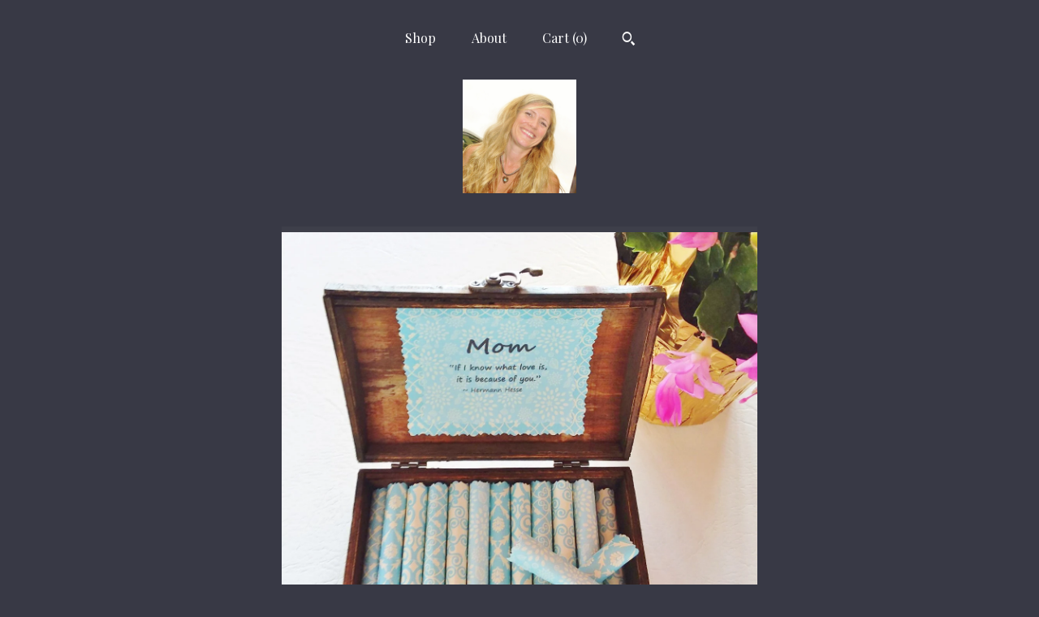

--- FILE ---
content_type: text/html; charset=UTF-8
request_url: https://www.flirtycreations.com/listing/183461235/mom-gift-mothers-day-gift-mom-birthday
body_size: 24454
content:
<!DOCTYPE html>
<html prefix="og: http://ogp.me/ns#" lang="en">
    <head>
        <meta name="viewport" content="width=device-width, initial-scale=1, user-scalable=yes"/><meta property="content-type" content="text/html; charset=UTF-8" />
    <meta property="X-UA-Compatible" content="IE=edge" /><link rel="icon" href="https://i.etsystatic.com/8512881/r/isla/eec315/39019871/isla_75x75.39019871_rn36wz4f.jpg" type="image/x-icon" /><meta name="description" content="The Mom Scroll Box - 36 sweet quotes about moms are rolled into scrolls and placed in a beautiful keepsake jewelry box!Start her days with a sweet reminder of how wonderful your mom is!Examples of 36 Mom Quotes Include:“Home is where my mom is.”~ Brittany Murphy“I love my mother as the trees " />

<meta property="og:url" content="https://www.flirtycreations.com//listing/183461235/mom-gift-mothers-day-gift-mom-birthday" />
<meta property="og:type" content="product" />
<meta property="og:title" content="Mom Scroll Box: Quotes in a Wood Keepsake Chest, Personalized Lid" />
<meta property="og:description" content="The Mom Scroll Box - 36 sweet quotes about moms are rolled into scrolls and placed in a beautiful keepsake jewelry box!Start her days with a sweet reminder of how wonderful your mom is!Examples of 36 Mom Quotes Include:“Home is where my mom is.”~ Brittany Murphy“I love my mother as the trees " />
<meta property="og:image" content="https://i.etsystatic.com/8512881/r/il/dcf31e/2688689779/il_fullxfull.2688689779_dgxe.jpg" />
<meta property="og:site_name" content="Flirty Creations" />

<meta name="twitter:card" content="summary_large_image" />
<meta name="twitter:title" content="Mom Scroll Box: Quotes in a Wood Keepsake Chest, Personalized Lid" />
<meta name="twitter:description" content="The Mom Scroll Box - 36 sweet quotes about moms are rolled into scrolls and placed in a beautiful keepsake jewelry box!Start her days with a sweet reminder of how wonderful your mom is!Examples of 36 Mom Quotes Include:“Home is where my mom is.”~ Brittany Murphy“I love my mother as the trees " />
<meta name="twitter:image" content="https://i.etsystatic.com/8512881/r/il/dcf31e/2688689779/il_fullxfull.2688689779_dgxe.jpg" /><link rel="canonical" href="https://www.flirtycreations.com/listing/183461235/mom-gift-mothers-day-gift-mom-birthday" /><script nonce="ad+htRv4L0Ywf88+BSizEu6o">
    !function(e){var r=e.__etsy_logging={};r.errorQueue=[],e.onerror=function(e,o,t,n,s){r.errorQueue.push([e,o,t,n,s])},r.firedEvents=[];r.perf={e:[],t:!1,MARK_MEASURE_PREFIX:"_etsy_mark_measure_",prefixMarkMeasure:function(e){return"_etsy_mark_measure_"+e}},e.PerformanceObserver&&(r.perf.o=new PerformanceObserver((function(e){r.perf.e=r.perf.e.concat(e.getEntries())})),r.perf.o.observe({entryTypes:["element","navigation","longtask","paint","mark","measure","resource","layout-shift"]}));var o=[];r.eventpipe={q:o,logEvent:function(e){o.push(e)},logEventImmediately:function(e){o.push(e)}};var t=!(Object.assign&&Object.values&&Object.fromEntries&&e.Promise&&Promise.prototype.finally&&e.NodeList&&NodeList.prototype.forEach),n=!!e.CefSharp||!!e.__pw_resume,s=!e.PerformanceObserver||!PerformanceObserver.supportedEntryTypes||0===PerformanceObserver.supportedEntryTypes.length,a=!e.navigator||!e.navigator.sendBeacon,p=t||n,u=[];t&&u.push("fp"),s&&u.push("fo"),a&&u.push("fb"),n&&u.push("fg"),r.bots={isBot:p,botCheck:u}}(window);
</script>
        <title>Mom Scroll Box: Quotes in a Wood Keepsake Chest, Personalized Lid</title>
    <link rel="stylesheet" href="https://www.etsy.com/ac/sasquatch/css/custom-shops/themes/mosaic/main.2ee84c9600b38b.css" type="text/css" />
        <style id="font-style-override">
    @import url(https://fonts.googleapis.com/css?family=Lobster+Two:400,700|Playfair+Display:400,700);

    body, .btn, button {
        font-family: 'Playfair Display';
    }

    h1, .h1, h2, .h2, h3, .h3, h4,
    .h4, h5, .h5, h6, .h6 {
        font-family: 'Lobster Two';
        font-weight: 700;
    }

    strong, .strong {
        font-weight: 700;
    }

    .primary-font {
        font-family: 'Lobster Two';
    }

    .secondary-font {
        font-family: 'Playfair Display';
    }

</style>
        <style id="theme-style-overrides"> .compact-header .nav-toggle .patty, .compact-header .nav-toggle:before, .compact-header .nav-toggle:after {  background: #ffffff; } .compact-header .nav-wrapper, .compact-header nav {  background: #383945; } body, .header .site-search .search {  background: #383945; } .header .site-search .search::after {  border-bottom-color: #383945; } body, a, .cart-trigger, .search-trigger, .reviews .anchor-destination {  color: #ffffff; } footer .heading:before {  background: #ffffff; } .listing-tabs .tab-selected {  border-bottom: 1px solid #383945; } strong, .shop-sections-nav-selected, .tab-triggers .tab-selected, .nav-item-selected, .nav-selected a, .eu-dispute-content a, .reviews.anchor a {  color: #7972EC; } .btn {  background: #7972EC;  border-color: #7972EC;  color: #000000; } .btn:hover {  background: #7972EC; } .listing-purchase-box .listing-title:after {  background: #ffffff; } .dot-indicators .slick-active button {  background: #7972EC;  border-color: #7972EC; } .dot-indicators button {  background: #ffffff; } .page-link.selected {  color: #7972EC;  font-weight: bold; } .listing-description a, .tab-content a, .shipping-locale a, .cart .cart-shipping-total a:hover {  color: #7972EC; } .post-divider {  background: #7972EC; } .post-date > * {  background: #383945; } .post-tags .post-tag {  background: #7972EC;  color: #000000; } .pattern-blog.post-page .related-links a, .btn-link {  background: #383945;  color: #ffffff; } .tab-content .eu-dispute-trigger-link {  color: #7972EC; } .announcement {  background: #7972EC;  color: #000000; } .module-event-item {  border-color: #7972EC; }</style>
        
    </head>
    <body class="cart-dropdown has-dark-background" data-nnc="3:1769134545:oE5dyhGzIYVp_UlNixtRsqBzPHlZ:6bb11dc8aa008cd165a748d209d582ef1d697c86509deae4a5304a4bb381e738" itemscope itemtype="http://schema.org/LocalBusiness">
        
        <div class="content-wrapper">

    <header>
    <div class="full-header header centered-brand-nav-on-top">
        <div class="primary-nav">
            <ul class="nav">
                
<li>
    <a href="/shop" >
        Shop
    </a>
</li>
                
                
<li>
    <a href="/about" >
        About
    </a>
</li>
                
                

                
                <li class="nav-cart">                
                    <a href="#" data-module="cart-trigger" class="cart-trigger">
                        Cart (<span data-ui="cart-count">0</span>)
                    </a>
                </li>
                
                    <li>
                            <div data-module="search-trigger" class="site-search">
        <button class="ss-etsy ss-search search-trigger" data-ui="search-trigger" aria-label="Search"></button>
        <form data-ui="search-bar" class="search" action="/search">
            <input name="q" type="text" placeholder="Search..." aria-label="Search">
            <input class="btn" type="submit" value="Go">
        </form>
    </div>
                    </li>
            </ul>
        </div>

        <div class="branding primary-font">


                <a href="/">
                        <div class="region region-global" data-region="global">
    <div class="module pages-module module-shop-icon module-164620451034 " data-module="shop-icon">
        <div class="module-inner" data-ui="module-inner">
            <img class="shop-icon" alt="" src="//i.etsystatic.com/8512881/r/isla/eec315/39019871/isla_75x75.39019871_rn36wz4f.jpg" srcset="//i.etsystatic.com/8512881/r/isla/eec315/39019871/isla_fullxfull.39019871_rn36wz4f.jpg 2932w,//i.etsystatic.com/8512881/r/isla/eec315/39019871/isla_500x500.39019871_rn36wz4f.jpg 500w,//i.etsystatic.com/8512881/r/isla/eec315/39019871/isla_360x360.39019871_rn36wz4f.jpg 360w,//i.etsystatic.com/8512881/r/isla/eec315/39019871/isla_280x280.39019871_rn36wz4f.jpg 280w,//i.etsystatic.com/8512881/r/isla/eec315/39019871/isla_180x180.39019871_rn36wz4f.jpg 180w,//i.etsystatic.com/8512881/r/isla/eec315/39019871/isla_140x140.39019871_rn36wz4f.jpg 140w,//i.etsystatic.com/8512881/r/isla/eec315/39019871/isla_75x75.39019871_rn36wz4f.jpg 75w" />
        </div>
    </div>
</div>
                </a>
        </div>
    </div>

    <div data-module="hamburger-nav" class="compact-header 
    
    title-and-icon
            
            has-icon
        
    ">
    <div class="nav-wrapper">
        <div class="col-group">
            <div class="col-xs-12">
                <button aria-label="toggle navigation" class="nav-toggle" data-ui="toggle">
                    <div class="patty"></div>
                </button>

                <div class="cart-trigger-wrapper">
                    <button data-module="cart-trigger" class="ss-etsy ss-cart cart-trigger" aria-label="Cart">
                        <span class="cart-count" data-ui="cart-count">0</span>
                    </button>
                </div>

                <div class="branding primary-font">
                    
                     <h2 class="h2 logo"> 
                        

    <a href="/" title="Home">
            <div class="logo-image-container">
                    <div class="region region-global" data-region="global">
    <div class="module pages-module module-shop-icon module-164620451034 " data-module="shop-icon">
        <div class="module-inner" data-ui="module-inner">
            <img class="shop-icon" alt="" src="//i.etsystatic.com/8512881/r/isla/eec315/39019871/isla_75x75.39019871_rn36wz4f.jpg" srcset="//i.etsystatic.com/8512881/r/isla/eec315/39019871/isla_fullxfull.39019871_rn36wz4f.jpg 2932w,//i.etsystatic.com/8512881/r/isla/eec315/39019871/isla_500x500.39019871_rn36wz4f.jpg 500w,//i.etsystatic.com/8512881/r/isla/eec315/39019871/isla_360x360.39019871_rn36wz4f.jpg 360w,//i.etsystatic.com/8512881/r/isla/eec315/39019871/isla_280x280.39019871_rn36wz4f.jpg 280w,//i.etsystatic.com/8512881/r/isla/eec315/39019871/isla_180x180.39019871_rn36wz4f.jpg 180w,//i.etsystatic.com/8512881/r/isla/eec315/39019871/isla_140x140.39019871_rn36wz4f.jpg 140w,//i.etsystatic.com/8512881/r/isla/eec315/39019871/isla_75x75.39019871_rn36wz4f.jpg 75w" />
        </div>
    </div>
</div>
            </div>
    </a>
                     </h2> 
                    
                </div>
            </div>
        </div>
        <nav>
            <ul>
                    <li>
                        <form data-ui="search-bar" class="search" action="/search">
                            <div class="input-prepend-item">
                                <span class="ss-icon ss-search"></span>
                            </div>
                            <input name="q" type="search" aria-label="Search" placeholder="Search...">
                        </form>
                    </li>

                
<li>
    <a href="/shop" >
        Shop
    </a>
</li>
                
                
<li>
    <a href="/about" >
        About
    </a>
</li>
                
                

                
                    
<li>
    <a href="/contact-us" >
        Contact Us
    </a>
</li>            </ul>
        </nav>
    </div>

    <div class="blocker" data-ui="toggle"></div>
</div>
</header>
    <div class="col-group">
        <div class="col-xs-12 col-md-6 col-centered">
                <div data-ui="gallery" data-module="listing-carousel" class="listing-carousel dot-indicators">
        <div data-ui="slides" class="listing-carousel-slides">
                <div data-ui="slide" class="listing-image">
                    <img data-ui="image" class="zoom-image  clickable " src="https://i.etsystatic.com/8512881/r/il/dcf31e/2688689779/il_fullxfull.2688689779_dgxe.jpg" width="1224" height="1224" />
                </div>
                <div data-ui="slide" class="listing-image">
                    <img data-ui="image" class="zoom-image  clickable " src="https://i.etsystatic.com/8512881/r/il/92365a/2641026232/il_fullxfull.2641026232_a3ne.jpg" width="3000" height="2962" />
                </div>
                <div data-ui="slide" class="listing-image">
                    <img data-ui="image" class="zoom-image  clickable " src="https://i.etsystatic.com/8512881/r/il/236245/1737480320/il_fullxfull.1737480320_hvt4.jpg" width="3000" height="2250" />
                </div>
                <div data-ui="slide" class="listing-image">
                    <img data-ui="image" class="zoom-image  clickable " src="https://i.etsystatic.com/8512881/r/il/f08b91/2246450055/il_fullxfull.2246450055_pdca.jpg" width="3000" height="2230" />
                </div>
                <div data-ui="slide" class="listing-image">
                    <img data-ui="image" class="zoom-image  clickable " src="https://i.etsystatic.com/8512881/r/il/29f061/2641028498/il_fullxfull.2641028498_ecun.jpg" width="2250" height="3000" />
                </div>
                <div data-ui="slide" class="listing-image">
                    <img data-ui="image" class="zoom-image  clickable " src="https://i.etsystatic.com/8512881/r/il/411cb0/1784938093/il_fullxfull.1784938093_iuua.jpg" width="2250" height="3000" />
                </div>
                <div data-ui="slide" class="listing-image">
                    <img data-ui="image" class="zoom-image  clickable " src="https://i.etsystatic.com/8512881/r/il/71250e/2688688665/il_fullxfull.2688688665_qszq.jpg" width="2541" height="3000" />
                </div>
                <div data-ui="slide" class="listing-image">
                    <img data-ui="image" class="zoom-image  clickable " src="https://i.etsystatic.com/8512881/r/il/590ce4/2246449653/il_fullxfull.2246449653_pynt.jpg" width="2459" height="3000" />
                </div>
                <div data-ui="slide" class="listing-image">
                    <img data-ui="image" class="zoom-image  clickable " src="https://i.etsystatic.com/8512881/r/il/060445/2246449859/il_fullxfull.2246449859_mbgc.jpg" width="2708" height="3000" />
                </div>
                <div data-ui="slide" class="listing-image">
                    <img data-ui="image" class="zoom-image  clickable " src="https://i.etsystatic.com/8512881/r/il/1e48d7/2688686007/il_fullxfull.2688686007_efun.jpg" width="2250" height="3000" />
                </div>
                <div data-ui="slide" class="listing-image">
                    <img data-ui="image" class="zoom-image  clickable " src="https://i.etsystatic.com/8512881/r/il/53d351/7513617281/il_fullxfull.7513617281_2ab7.jpg" width="3000" height="2250" />
                </div>
        </div>

        <div class="carousel-controls">
            <a href="#" aria-label="show previous listing image" data-ui="prev-arrow" class="ss-icon ss-navigateleft prev-arrow"></a>
            <span data-ui="carousel-dots" class="dots"></span>
            <a href="#" aria-label="show next listing image" data-ui="next-arrow" class="ss-icon ss-navigateright next-arrow"></a>
        </div>
    </div>
        </div>
        <div class="col-xs-12 col-md-8 col-centered">
            <div class="listing-purchase-box mb-xs-6" data-module="listing-purchase-box">
    <h1 class="listing-title">
    Mom Scroll Box: Quotes in a Wood Keepsake Chest, Personalized Lid
</h1><p class="listing-price">
    <span>
                <span data-ui="base-price">$40.00</span>

    </span>
</p>

    <img height="1" width="1" id="fb-view-content" data-title="Mom Scroll Box: Quotes in a Wood Keepsake Chest, Personalized Lid" style="display:none" src="https://www.facebook.com/tr?id=&amp;ev=ViewContent&amp;cd[currency]=USD&amp;cd[value]=40.00&amp;cd[content_name]=Mom Scroll Box: Quotes in a Wood Keepsake Chest, Personalized Lid"/>
                <div class="shipping-locale" data-module="shipping-trigger">
        <div class="shipping-locale-details " data-ui="shipping-locale-details">
            <span>Shipping to </span>
            <a href="#" data-ui="shipping-country">United States</a>:
            <span data-ui="free-shipping" >Free</span>
            <span data-ui="shipping-cost"class="hidden">$0.00</span>
        </div>

    </div>
        <form data-ui="form">
    <div data-ui="variation-selects">
        <div class="custom-select" data-variation-select data-ui="custom-select" data-selected-prefix="Inside Lid Message: " data-error-text="Please select an option">
    <div class="custom-select-label"><br></div>
    <div class="caret"></div>

    <select name="listing_variation_id">
        <option value="" selected>
            Inside Lid Message
        </option>
        <option value="1616338638">
            Know what love is...
        </option>
        <option value="1631695323">
            Of all the moms...
        </option>
        <option value="1631695325">
            I carry your heart..
        </option>
        <option value="1631695327">
            Of all the gifts...
        </option>
        <option value="758279637">
            Custom Message
        </option>
    </select>
</div>
<div class="custom-select" data-variation-select data-ui="custom-select" data-selected-prefix="Scroll Paper Color: " data-error-text="Please select an option">
    <div class="custom-select-label"><br></div>
    <div class="caret"></div>

    <select name="listing_variation_id">
        <option value="" selected>
            Scroll Paper Color
        </option>
        <option value="1616338640">
            Blue Scrolls
        </option>
        <option value="1631695317">
            Yellow Scrolls
        </option>
        <option value="1631695319">
            Neutral Rose Scrolls
        </option>
        <option value="1631695321">
            Purple &amp; Pink
        </option>
    </select>
</div>
<div class="custom-select disabled" data-variation-select data-ui="custom-select" data-selected-prefix="Quantity: " data-error-text="Please select a quantity">
    <div class="custom-select-label"><br></div>
    <div class="caret"></div>

    <select name="quantity" disabled>
        <option value="">
            Quantity
        </option>
        <option value="1">
            1
        </option>
        <option value="2">
            2
        </option>
        <option value="3">
            3
        </option>
        <option value="4">
            4
        </option>
        <option value="5">
            5
        </option>
        <option value="6">
            6
        </option>
        <option value="7">
            7
        </option>
        <option value="8">
            8
        </option>
    </select>
</div>


<input name="offeringId" type="hidden" value="" />
    </div>


    <div class="error-message hidden" data-ui="error-message" data-cart-error-msg="There was a cart error." data-multiple-errors-msg="Please select from the available options" data-generic-error="There was an error changing your options. Please try again in a few minutes." data-zero-inventory-error-msg="Sorry, this item has sold."></div>



    <div class="actions">
        <button type="submit" class="btn btn-primary"
                              data-ui="submit-button">
            <span data-ui="loading-indicator" class="spinner spinner-submit">
                <span>Loading</span>
            </span>

            <span>
                Add to cart
            </span>
        </button>
    </div>

    <input name="listingId" type="hidden" value="183461235" />
</form>

        <div class="reviews anchor">
        <a href="#reviews-module" data-ui="reviews-anchor" class="anchor-flex">
            <div class="stars" itemprop="aggregateRating" itemscope itemtype="http://schema.org/AggregateRating">
    <span itemprop="ratingValue">
        <div data-rating="1" class="rating lit">
            <span class="ss-star"></span>
        </div>
        <div data-rating="2" class="rating lit">
            <span class="ss-star"></span>
        </div>
        <div data-rating="3" class="rating lit">
            <span class="ss-star"></span>
        </div>
        <div data-rating="4" class="rating lit">

            <span class="ss-star"></span>
        </div>
        <div data-rating="5" class="rating lit">
            <span class="ss-star"></span>
        </div>
    </span>
</div>
            <h3 class="heading">(16)</h3>
        </a>
    </div>
</div>
                <div data-module="share" class="listing-share">
        <ul>
                <li>
                    <a href="#" aria-label="social media share for  facebook" data-url="//www.facebook.com/sharer.php?&u=https%3A%2F%2Fwww.flirtycreations.com%2F%2Flisting%2F183461235%2Fmom-gift-mothers-day-gift-mom-birthday&t=Mom+Scroll+Box%3A+Quotes+in+a+Wood+Keepsake+Chest%2C+Personalized+Lid" data-ui="share-link" data-popup-height="400" data-popup-width="600">
                        <span class="ss-icon ss-facebook" ></span>
                    </a>
                </li>
                <li>
                    <a href="#" aria-label="social media share for  twitter" data-url="//twitter.com/intent/tweet?status=Mom+Scroll+Box%3A+Quotes+in+a+Wood+Keepsake+Chest%2C+Personalized+Lid+https%3A%2F%2Fwww.flirtycreations.com%2F%2Flisting%2F183461235%2Fmom-gift-mothers-day-gift-mom-birthday" data-ui="share-link" data-popup-height="400" data-popup-width="600">
                        <span class="ss-icon ss-twitter" ></span>
                    </a>
                </li>
                <li>
                    <a href="#" aria-label="social media share for  pinterest" data-url="//www.pinterest.com/pin/create/button/?url=https%3A%2F%2Fwww.flirtycreations.com%2F%2Flisting%2F183461235%2Fmom-gift-mothers-day-gift-mom-birthday&media=https%3A%2F%2Fi.etsystatic.com%2F8512881%2Fr%2Fil%2Fdcf31e%2F2688689779%2Fil_fullxfull.2688689779_dgxe.jpg&description=Mom+Scroll+Box%3A+Quotes+in+a+Wood+Keepsake+Chest%2C+Personalized+Lid" data-ui="share-link" data-popup-height="600" data-popup-width="800">
                        <span class="ss-icon ss-pinterest" ></span>
                    </a>
                </li>
                <li>
                    <a href="#" data-module="convo-trigger" data-convo-trigger-location="purchase-box" class="" >
    Ask a question
</a>
                </li>
        </ul>
    </div>
                <div data-module="tabs" class="listing-tabs">
        <div class="col-wrapper">
            <div class="col-sm-12 col-md-4">
                <ul class="tab-triggers">
                    <li>
                        <a href="#" data-ui="tab-trigger" class="tab-selected">
                            Details
                            <span class="ss-icon ss-navigateright"></span>
                        </a>
                    </li>
                    <li>
                        <a href="#" data-ui="tab-trigger">
                            Shipping &amp; Policies
                            <span class="ss-icon ss-navigateright"></span>
                        </a>
                    </li>
                </ul>
            </div>
            <div class="col-sm-12 col-md-8">
                <div class="tab-contents">
                    <div data-ui="tab-content" class="tab-content">
                            <div data-module="listing-description">
        <p>
            The Mom Scroll Box - 36 sweet quotes about moms are rolled into scrolls and placed in a beautiful keepsake jewelry box!<br><br>Start her days with a sweet reminder of how wonderful your mom is!<br><br>Examples of 36 Mom Quotes Include:<br><br>“Home is where my mom is.”<br>~ Brittany Murphy<br><br>“I love my mother as the trees love water and sunshine – she helps me grow, prosper, and reach great heights.”<br>~ Terri Guillemets<br><br>“I got to grow up with a mother who taught me to believe in me.”<br>~ Antonio Villaraigosa<br><br>This is a gift that lasts forever! After your mom has enjoyed reading the scrolls, she can use the beautiful keepsake box to hold jewelry.<br><br>This large floral box measures 7.5x5x3&quot;. First class shipping is FREE!<br><br>Choose from one of the following quotes for the inside of the chest lid, or a custom message! Please specify &quot;Mom&quot; or &quot;Mother&quot; as the heading above the quote.<br><br>What Love Is (inside lid option)<br>&quot;If I know what love is, it is because of you.&quot;<br><br>Of All the Moms (inside lid option)<br>&quot;Of all the moms in the world, I&#39;m so glad you&#39;re mine.&quot;<br><br>Carry Your Heart (inside lid option)<br>“I carry your heart with me (I carry it in my heart) I am never without it.”<br>~ E.E. Cummings<br><br>All the Gifts (inside lid option)<br>“Of all the gifts that life has to offer, a loving mother is the greatest of them all.”<br><br>For custom messages, please leave details in the &quot;Note from Buyer&quot; section at checkout.<br><br>Personalize some or all of the quote scrolls in this box with this custom upgrade! Please leave custom scroll messages in the notes to seller section at checkout.<br><a href="https://www.etsy.com/listing/176890270/custom-order-upgrade" target="_blank">https://www.etsy.com/listing/176890270/custom-order-upgrade</a><br><br>*Customer Reviews*<br><br>&quot;This was a gift for our mother for her birthday. It shipped super fast and was a huge hit - she got very emotional & shares photos of her daily scroll. Highly recommend the item & the seller!&quot;<br><br>“This was such a special gift for my mother on her birthday this year—the box is a gorgeous keepsake, and each scroll makes it even more meaningful.”<br><br>&quot;Thanks for the super fast shipping and wrapping. This was a wonderful gift and made my mother cry. She loves the idea of being able to find encouragement and a reminder that she is appreciated and loved, even on a bad day or when we are not around. It was very beautifully done. Thank you! Strongly recommend this for any occasion!&quot;<br><br>“Meribah was very accommodating with all my requests. My mother loved it! This was one of the easiest online purchases and deliveries I have ever made thanks to Meribah! Thank you again!”<br><br>“What an awesome gift, my step-mom was in tears. Thanks for being so accommodating Meribah!!”
        </p>
    </div>
                    </div>

                    <div data-ui="tab-content" class="tab-content tab-content-hidden">
                            <div class="structured-policy-page">
    <div class="structured-policies">
                <div class="structured-policy-section">
            <h3>Shipping from United States</h3>

<h4>Processing time</h4>
    <p>2-3 business days</p>

    <h4>Estimated shipping times</h4>

    <ul class="estimate-list">
                <li>
                    Canada : 5 - 21 business days
                </li>
                <li>
                    North America : 2 - 5 business days
                </li>
                <li>
                    Europe : 1 - 3 weeks
                </li>
                <li>
                    Australia, New Zealand and Oceania : 2 - 4 weeks
                </li>
                <li>
                    Asia Pacific : 1 - 3 weeks
                </li>
                <li>
                    Latin America and the Caribbean : 1 - 3 weeks
                </li>
                <li>
                    North Africa and the Middle East : 1 - 4 weeks
                </li>
                <li>
                    Sub-Saharan Africa : 2 - 4 weeks
                </li>
    </ul>
    <p>I'll do my best to meet these shipping estimates, but can't guarantee them. Actual delivery time will depend on the shipping method you choose.</p>

    <h4>Customs and import taxes</h4>
    <p>Buyers are responsible for any customs and import taxes that may apply. I'm not responsible for delays due to customs.</p>
</div>
        <div class="structured-policy-section">
    <h3>Payment Options</h3>
    <div class="b pb-xs-2 secure-options no-subheader">
        <span class="ss-etsy secure-lock ss-lock pr-xs-1"></span>Secure options
    </div>
    <ul class="payment-types">
        <li class="dc-icon-list">
            <span class="dc-payment-icon pi-visa"></span>
        </li>
        <li class="dc-icon-list">
            <span class="dc-payment-icon pi-mastercard"></span>
        </li>
        <li class="dc-icon-list">
            <span class="dc-payment-icon pi-amex"></span>
        </li>
        <li class="dc-icon-list">
            <span class="dc-payment-icon pi-discover"></span>
        </li>
        <li class="dc-icon-list">
            <span class="dc-payment-icon pi-paypal"></span>
        </li>
        <li class="dc-icon-list">
            <span class="dc-payment-icon pi-apple-pay"></span>
        </li>
        <li class="dc-icon-list">
            <span class="dc-payment-icon pi-sofort"></span>
        </li>
        <li class="dc-icon-list">
            <span class="dc-payment-icon pi-ideal"></span>
        </li>
        <li class="dc-icon-list text-gray-lighter text-smaller">
            <span class="dc-payment-icon pi-giftcard mr-xs-1"></span> <span class="text-smaller">Accepts Etsy gift cards </span>
        </li>
</ul>
</div>        <div class="structured-policy-section">
    <h3>Returns & Exchanges</h3>


        <h4>I gladly accept returns, exchanges, and cancellations</h4>
        <p>Just contact me within: 3 days of delivery</p>

        <p>Ship items back to me within: 7 days of delivery</p>

        <p class=">Request a cancellation within: 12 hours of purchase</p>

    <h4></h4>
    <p>But please contact me if you have any problems with your order.</p>

            <h4>The following items can't be returned or exchanged</h4>
            <p>Because of the nature of these items, unless they arrive damaged or defective, I can't accept returns for:</p>
            <ul class="bullet-points">
                        <li>Custom or personalized orders</li>
                        <li>Digital downloads</li>
                        <li>Intimate items (for health/hygiene reasons)</li>
                        <li>Items on sale</li>
            </ul>

            <h4>Conditions of return</h4>
            <p>Buyers are responsible for return shipping costs. If the item is not returned in its original condition, the buyer is responsible for any loss in value.</p>

        <h4>Questions about your order?</h4>
        <p>Please contact me if you have any problems with your order.</p>
</div>
        <div class="structured-policy-section">
    <h3>Privacy policy</h3>
    <p class="no-subheader">This Privacy Policy describes how and when I collect, use, and share information when you purchase an item from me, contact me, or otherwise use my services through Etsy.com or its related sites and services.<br />
<br />
This Privacy Policy does not apply to the practices of third parties that I do not own or control, including Etsy or any third party services you access through Etsy. You can reference the Etsy Privacy Policy to learn more about its privacy practices. <br />
<br />
1) Information I Collect:<br />
<br />
To fulfill your order, you must provide me with certain information (which you authorized Etsy to provide to me), such as your name, email address, postal address, payment information, and the details of the product that you’re ordering. You may also choose to provide me with additional personal information (for a custom scroll box, for example), if you contact me directly. <br />
<br />
2) Why I Need Your Information and How I Use It:<br />
<br />
I rely on a number of legal bases to collect, use, and share your information, including:<br />
<br />
a) as needed to provide my services, such as when I use your information to fulfil your order, to settle disputes, or to provide customer support;<br />
b) when you have provided your affirmative consent, which you may revoke at any time, such as by signing up for my mailing list;<br />
c) if necessary to comply with a legal obligation or court order or in connection with a legal claim, such as retaining information about your purchases if required by tax law; and<br />
d) as necessary for the purpose of my legitimate interests, if those legitimate interests are not overridden by your rights or interests, such as (i) providing and improving my services. I use your information to provide the services you requested and in my legitimate interest to improve my services; and (ii) Compliance with the Etsy Seller Policy and Terms of Use. I use your information as necessary to comply with my obligations under the Etsy Seller Policy and Terms of Use.<br />
<br />
3) Information Sharing and Disclosure<br />
<br />
Information about my customers is important to my business. I share your personal information for very limited reasons and in limited circumstances, as follows:<br />
<br />
a) Etsy. I share information with Etsy as necessary to provide you my services and comply with my obligations under both the Etsy Seller Policy and Etsy Terms of Use.<br />
b) Service providers. I engage certain trusted third parties to perform functions and provide services to my shop, such as delivery companies. I will share your personal information with these third parties, but only to the extent necessary to perform these services.<br />
c) Business transfers. If I sell or merge my business, I may disclose your information as part of that transaction, only to the extent permitted by law.<br />
d) Compliance with laws. I may collect, use, retain, and share your information if I have a good faith belief that it is reasonably necessary to: (i) respond to legal process or to government requests; (ii) enforce my agreements, terms and policies; (iii) prevent, investigate, and address fraud and other illegal activity, security, or technical issues; or (iv) protect the rights, property, and safety of my customers, or others.<br />
<br />
4) Data Retention<br />
<br />
I retain your personal information only for as long as necessary to provide you with my services and as described in my Privacy Policy. However, I may also be required to retain this information to comply with my legal and regulatory obligations, to resolve disputes, and to enforce my agreements. I generally keep your data for the following time period: 4 years. <br />
<br />
5) Transfers of Personal Information Outside the EU<br />
<br />
I may store and process your information through third-party hosting services in the US and other jurisdictions. As a result, I may transfer your personal information to a jurisdiction with different data protection and government surveillance laws than your jurisdiction. If I am deemed to transfer information about you outside of the EU, I rely on Privacy Shield as the legal basis for the transfer, as Google Cloud is Privacy Shield certified.<br />
<br />
6) Your Rights<br />
<br />
If you reside in certain territories, including the EU, you have a number of rights in relation to your personal information. While some of these rights apply generally, certain rights apply only in certain limited cases. I describe these rights below:<br />
<br />
a) Access. You may have the right to access and receive a copy of the personal information I hold about you by contacting me using the contact information below.<br />
b) Change, restrict, delete. You may also have rights to change, restrict my use of, or delete your personal information. Absent exceptional circumstances (like where I am required to store data for legal reasons) I will generally delete your personal information upon request.<br />
c) Object. You can object to (i) my processing of some of your information based on my legitimate interests and (ii) receiving marketing messages from me after providing your express consent to receive them. In such cases, I will delete your personal information unless I have compelling and legitimate grounds to continue using that information or if it is needed for legal reasons.<br />
d) Complain. If you reside in the EU and wish to raise a concern about my use of your information (and without prejudice to any other rights you may have), you have the right to do so with your local data protection authority.<br />
<br />
How to Contact Me<br />
<br />
For purposes of EU data protection law, I, Meribah Moore-Christensen, am the data controller of your personal information. If you have any questions or concerns, you may contact me at flirtycreations@gmail.com. Alternately, you may mail me at:<br />
<br />
Flirty Creations, 73 Lakewood Villa St, Council Bluffs, IA 51501</p>
    <ul class="bullet-points">
    </ul>
</div>
            <div class="structured-policy-section structured-faqs">
        <h3>Frequently Asked Questions</h3>
                    <h4>How long does it take to receive a FlirtyCreations Scroll Box?</h4>
                    <p>It usually takes 2-3 business days to make your scroll box. During certain holidays, the time may be extended to 1-2 weeks. It is then mailed with first class 3-5 day shipping. If you need your scroll box sooner, there are expedited shipping options available at checkout!</p>
                    <h4>Can I see a list of the quotes included in the scroll box?</h4>
                    <p>In order to protect our creative work, we do not provide a full list of quotes that are included in the scroll boxes. However, we provide several examples in the item listing description and photos, and hope that our excellent reviews will help you with your decision!</p>
                    <h4>How can I personalize a scroll box?</h4>
                    <p>We have many different options to personalize your scroll box!<br />
<br />
The inside of the chest lid can be customized with a personal message for free. You can include the details in the "Note from Buyer" section at checkout.<br />
<br />
You can also choose to personalize the messages on the scrolls themselves. For example, including memories from children in a Mother's Day box or for a best friend who is moving away. Look for the "Custom Upgrade" listing in the "Custom" section of our shop! You can personalize just a few scrolls or all of them!<br />
<br />
We can also include photos on the scrolls with quotes underneath them! This is a great option for birthdays and anniversaries and the custom upgrade listing can be found in the "Custom" section of our shop!</p>
                    <h4>Can I include a gift message with my scroll box?</h4>
                    <p>If your scroll box is shipping directly to the recipient, we are happy to include a free gift message that will be printed on decorative paper and placed outside of the wrapped scroll box!<br />
<br />
Please include the gift message details in the "Note from Buyer" section at checkout.<br />
<br />
All of our scroll boxes arrive gift-wrapped!</p>
                    <h4>Is there a receipt included?</h4>
                    <p>If the scroll box is being shipped directly to the buyer, then a receipt is included in the package.<br />
<br />
If the scroll box is being shipped directly to the gift recipient, then no receipt will be included in the package. We are happy to include a gift message at no additional charge!</p>
                    <h4>Can I choose a different scroll box or paper color?</h4>
                    <p>Yes! If you see a scroll box theme you love but wished it came in a different box or with a different paper color, please send us a message. We are always creating custom scroll boxes!</p>
                    <h4>(For Loss & Grief) - My friend or family member recently lost a baby and I'm not sure a Baby Loss Scroll Box will be the right gift for her?</h4>
                    <p>After I lost one of my identical twin girls in June of 2012, I found that many people just didn't know what to say to me, so often times they said nothing at all or maybe something that was even a little hurtful, like, "You can always have another baby".<br />
<br />
I started collecting comforting quotes to help me through my grief.<br />
<br />
The Baby Loss Scroll Box is a collection of those quotes - many of the quotes come from prominent people who have lost babies.<br />
<br />
With this gift, you will be saying, "I will always remember your baby. I might not have the right words, but I am thinking of you."<br />
<br />
There is incredible comfort and healing that can come when our friends and loved ones remember our babies with us - they are always in our hearts!</p>
    </div>
    </div>
</div>
                    </div>
                </div>
            </div>
        </div>
    </div>
            <div data-module="reviews" class="reviews"
     data-offset="0" data-limit="5" data-shop-id="8512881" data-listing-id="183461235">
    <div class="review-header">
        <a class="anchor-destination" name="reviews-module">
            <h3 class="heading">Reviews (16)</h3>
        </a>
        <div class="review-average">
            <h3 class="heading">Average:</h3>
            <div class="stars" itemprop="aggregateRating" itemscope itemtype="http://schema.org/AggregateRating">
    <span itemprop="ratingValue">
        <div data-rating="1" class="rating lit">
            <span class="ss-star"></span>
        </div>
        <div data-rating="2" class="rating lit">
            <span class="ss-star"></span>
        </div>
        <div data-rating="3" class="rating lit">
            <span class="ss-star"></span>
        </div>
        <div data-rating="4" class="rating lit">

            <span class="ss-star"></span>
        </div>
        <div data-rating="5" class="rating lit">
            <span class="ss-star"></span>
        </div>
    </span>
</div>
        </div>
    </div>
    <div data-ui="review-list">
        <div  itemprop="review" itemscope itemtype="http://schema.org/Review" class="review" data-ui="review">
    <div class="col-group col-flush">
        <div class="col-xs-5 align-left">
            <div class="stars">
                <span itemprop="ratingValue">
                    <div data-rating="1" class="rating lit">
                        <span class="ss-star" title="Disappointed"></span>
                    </div>
                    <div data-rating="2" class="rating lit">
                        <span class="ss-star" title="Not a fan"></span>
                    </div>
                    <div data-rating="3" class="rating lit">
                        <span class="ss-star" title="It's okay"></span>
                    </div>
                    <div data-rating="4" class="rating lit">

                        <span class="ss-star" title="Like it"></span>
                    </div>
                    <div data-rating="5" class="rating lit">
                        <span class="ss-star" title="Love it"></span>
                    </div>
                </span>
            </div>
        </div>
        <div class="col-xs-7 align-right">
            <div itemprop="datePublished" content="">
                <p class="date"> May 12, 2025 </p>
            </div>
        </div>
    </div>
    <div class="appreciation-photo">
        <p itemprop="reviewBody" class="review-text">My Mom loved it! She looks forward to opening one up every day.</p>
    </div>
    <div class="byline">
        <img src="https://i.etsystatic.com/site-assets/images/avatars/default_avatar.png?width=75" width="25" height="25" class="avatar-img" />
        <p itemprop="author" class="reviewer-name">Lynn Gilmore</p>
    </div>
    <br/>
</div>
<div  itemprop="review" itemscope itemtype="http://schema.org/Review" class="review" data-ui="review">
    <div class="col-group col-flush">
        <div class="col-xs-5 align-left">
            <div class="stars">
                <span itemprop="ratingValue">
                    <div data-rating="1" class="rating lit">
                        <span class="ss-star" title="Disappointed"></span>
                    </div>
                    <div data-rating="2" class="rating lit">
                        <span class="ss-star" title="Not a fan"></span>
                    </div>
                    <div data-rating="3" class="rating lit">
                        <span class="ss-star" title="It's okay"></span>
                    </div>
                    <div data-rating="4" class="rating lit">

                        <span class="ss-star" title="Like it"></span>
                    </div>
                    <div data-rating="5" class="rating lit">
                        <span class="ss-star" title="Love it"></span>
                    </div>
                </span>
            </div>
        </div>
        <div class="col-xs-7 align-right">
            <div itemprop="datePublished" content="">
                <p class="date"> Jan 1, 2025 </p>
            </div>
        </div>
    </div>
    <div class="appreciation-photo">
        <p itemprop="reviewBody" class="review-text">It’s even better in person!  So cute and the gift wrapping is even perfect. My mom LOVES it. Thank you!</p>
    </div>
    <div class="byline">
        <img src="https://i.etsystatic.com/site-assets/images/avatars/default_avatar.png?width=75" width="25" height="25" class="avatar-img" />
        <p itemprop="author" class="reviewer-name">Sign in with Apple user</p>
    </div>
    <br/>
</div>
<div  itemprop="review" itemscope itemtype="http://schema.org/Review" class="review" data-ui="review">
    <div class="col-group col-flush">
        <div class="col-xs-5 align-left">
            <div class="stars">
                <span itemprop="ratingValue">
                    <div data-rating="1" class="rating lit">
                        <span class="ss-star" title="Disappointed"></span>
                    </div>
                    <div data-rating="2" class="rating lit">
                        <span class="ss-star" title="Not a fan"></span>
                    </div>
                    <div data-rating="3" class="rating lit">
                        <span class="ss-star" title="It's okay"></span>
                    </div>
                    <div data-rating="4" class="rating lit">

                        <span class="ss-star" title="Like it"></span>
                    </div>
                    <div data-rating="5" class="rating lit">
                        <span class="ss-star" title="Love it"></span>
                    </div>
                </span>
            </div>
        </div>
        <div class="col-xs-7 align-right">
            <div itemprop="datePublished" content="">
                <p class="date"> Dec 21, 2024 </p>
            </div>
        </div>
    </div>
    <div class="appreciation-photo">
        <p itemprop="reviewBody" class="review-text">Beautiful wrapping, handled with care, brilliant gift, seller really cares about customers and puts in a hand written note! I really appreciate the attention to detail!</p>
    </div>
    <div class="byline">
        <img src="https://i.etsystatic.com/site-assets/images/avatars/default_avatar.png?width=75" width="25" height="25" class="avatar-img" />
        <p itemprop="author" class="reviewer-name">Carley</p>
    </div>
    <br/>
</div>
<div  itemprop="review" itemscope itemtype="http://schema.org/Review" class="review" data-ui="review">
    <div class="col-group col-flush">
        <div class="col-xs-5 align-left">
            <div class="stars">
                <span itemprop="ratingValue">
                    <div data-rating="1" class="rating lit">
                        <span class="ss-star" title="Disappointed"></span>
                    </div>
                    <div data-rating="2" class="rating lit">
                        <span class="ss-star" title="Not a fan"></span>
                    </div>
                    <div data-rating="3" class="rating lit">
                        <span class="ss-star" title="It's okay"></span>
                    </div>
                    <div data-rating="4" class="rating lit">

                        <span class="ss-star" title="Like it"></span>
                    </div>
                    <div data-rating="5" class="rating lit">
                        <span class="ss-star" title="Love it"></span>
                    </div>
                </span>
            </div>
        </div>
        <div class="col-xs-7 align-right">
            <div itemprop="datePublished" content="">
                <p class="date"> Dec 14, 2024 </p>
            </div>
        </div>
    </div>
    <div class="appreciation-photo">
        <p itemprop="reviewBody" class="review-text">My mom loves it! It shipped quickly and is a great gift!</p>
    </div>
    <div class="byline">
        <img src="https://i.etsystatic.com/iusa/51c656/111032236/iusa_75x75.111032236_3hfx.jpg?version=0" width="25" height="25" class="avatar-img" />
        <p itemprop="author" class="reviewer-name">Michelle</p>
    </div>
    <br/>
</div>
<div  itemprop="review" itemscope itemtype="http://schema.org/Review" class="review" data-ui="review">
    <div class="col-group col-flush">
        <div class="col-xs-5 align-left">
            <div class="stars">
                <span itemprop="ratingValue">
                    <div data-rating="1" class="rating lit">
                        <span class="ss-star" title="Disappointed"></span>
                    </div>
                    <div data-rating="2" class="rating lit">
                        <span class="ss-star" title="Not a fan"></span>
                    </div>
                    <div data-rating="3" class="rating lit">
                        <span class="ss-star" title="It's okay"></span>
                    </div>
                    <div data-rating="4" class="rating lit">

                        <span class="ss-star" title="Like it"></span>
                    </div>
                    <div data-rating="5" class="rating lit">
                        <span class="ss-star" title="Love it"></span>
                    </div>
                </span>
            </div>
        </div>
        <div class="col-xs-7 align-right">
            <div itemprop="datePublished" content="">
                <p class="date"> Dec 9, 2023 </p>
            </div>
        </div>
    </div>
    <div class="appreciation-photo">
        <p itemprop="reviewBody" class="review-text">She’s going to love it. Thank you very much!!!</p>
    </div>
    <div class="byline">
        <img src="https://i.etsystatic.com/site-assets/images/avatars/default_avatar.png?width=75" width="25" height="25" class="avatar-img" />
        <p itemprop="author" class="reviewer-name">tim</p>
    </div>
    <br/>
</div>
    </div>
        <a href="#reviews-module"><button aria-label="Prev" data-ui="prev-arrow" class="ss-icon ss-navigateleft prev-arrow btn-link disabled"></button></a>
        <a href="#reviews-module"><button aria-label="Next" data-ui="next-arrow" class="ss-icon ss-navigateright next-arrow btn-link"></button></a>
</div>
        </div>
    </div>

</div>

<footer data-module="footer" class="without-email-form">
        
    <div class="content-wrapper">
        <div class="col-group">
            <div class="col-xs-12 col-md-4">
                <div class="footer-section">
                    <h3 class="heading">
                        Navigate
                    </h3>
                    <nav>
                        <ul>
                            
<li>
    <a href="/shop" >
        Shop
    </a>
</li>
                            
                            
<li>
    <a href="/about" >
        About
    </a>
</li>
                            
                            
                            
<li>
    <a href="/policy" >
        Shipping and Policies
    </a>
</li>
                            
<li>
    <a href="/contact-us" >
        Contact Us
    </a>
</li>
                            
                        </ul>
                    </nav>
                </div>
            </div>

            <div class="col-xs-12 col-md-4">
                <div class="footer-section">
                        <h3 class="heading">
                            Elsewhere
                        </h3>
                        <nav>
                            <ul>
                                    <li>
                                        <a href="https://www.facebook.com/flirtycreations/" target="_blank">
                                            Facebook
                                        </a>
                                    </li>
                                    <li>
                                        <a href="https://www.instagram.com/flirtycreations/" target="_blank">
                                            Instagram
                                        </a>
                                    </li>
                                    <li>
                                        <a href="https://www.pinterest.com/flirtycreations/" target="_blank">
                                            Pinterest
                                        </a>
                                    </li>
                            </ul>
                        </nav>
                </div>
            </div>

            <div class="col-xs-12 col-md-4">
                <div class="footer-section footer-fine-print">
                        <h3 class="heading">
                            Fine Print
                        </h3>
                        <ul>
                            <li>
                                All rights reserved
                            </li>
                            <li class="break-long">
                                &copy; 2026 Flirty Creations
                            </li>
                            <li class="footer-powered">
                                <a href="https://www.etsy.com/pattern?ref=flirtycreations-pwrdby" target="_blank" data-no-preview-hijack>
    Powered by Etsy
</a>
                            </li>
                        </ul>
                    </div>
                </div>
            </div>
        </div>
    </div>
</footer>

    <div data-module="cart" class="cart" role="dialog">
        <div class="store-cart-container" data-ui="cart-box" tabindex="0">
            <div class="store-cart-box">
                <div class="cart-header">
                        <span class="item-count">0 items in your cart</span>
                    <button class="close-cart" data-ui="close-cart" aria-label="Close">Close</button>
                    <button class="close-cart-x-button" data-ui="close-cart" aria-label="Close"> <span class="close-cart-x-icon"></span> </button>
                </div>

                <div class="cart-content clearfix" data-ui="cart-content">
                        <div class="cart-empty">
                            <h3>Keep shopping! :)</h3>
                        </div>
                </div>

            </div>
        </div>
    </div>
 <div class="impressum-form-container">
    <div class="impressum impressum-form" data-ui="impressum">
        <div class="inner-container">
            <div class="impressum-header">
                <h3>Legal imprint</h3>
                <div class="impressum-content" data-ui="impressum-content"></div>
            </div>
             <div class="impressum-close-btn form-button-container">
                <button class="btn" data-ui="impressum-close-btn">
                    <span class="btn-text">Close</span>
                </button>
            </div>
        </div>
    </div>
</div>
    <div data-ui="zoom" data-module="zoom" class="zoom-listing-carousel dot-indicators">
        <div data-ui="zoom-flag" class="zoom-flag"></div>
        <div class="zoom-share">
            <div data-module="share">
                <span class="share-text"> Share </span>
                    <a class="ss-icon" aria-label="social media share for  facebook" data-url="//www.facebook.com/sharer.php?&u=https%3A%2F%2Fwww.flirtycreations.com%2F%2Flisting%2F183461235%2Fmom-gift-mothers-day-gift-mom-birthday&t=Mom+Scroll+Box%3A+Quotes+in+a+Wood+Keepsake+Chest%2C+Personalized+Lid" target="_blank" data-ui="share-link" data-popup-height="400" data-popup-width="600">
                        <span class="ss-icon ss-facebook"></span>
                    </a>
                    <a class="ss-icon" aria-label="social media share for  twitter" data-url="//twitter.com/intent/tweet?status=Mom+Scroll+Box%3A+Quotes+in+a+Wood+Keepsake+Chest%2C+Personalized+Lid+https%3A%2F%2Fwww.flirtycreations.com%2F%2Flisting%2F183461235%2Fmom-gift-mothers-day-gift-mom-birthday" target="_blank" data-ui="share-link" data-popup-height="400" data-popup-width="600">
                        <span class="ss-icon ss-twitter"></span>
                    </a>
                    <a class="ss-icon" aria-label="social media share for  pinterest" data-url="//www.pinterest.com/pin/create/button/?url=https%3A%2F%2Fwww.flirtycreations.com%2F%2Flisting%2F183461235%2Fmom-gift-mothers-day-gift-mom-birthday&media=https%3A%2F%2Fi.etsystatic.com%2F8512881%2Fr%2Fil%2Fdcf31e%2F2688689779%2Fil_fullxfull.2688689779_dgxe.jpg&description=Mom+Scroll+Box%3A+Quotes+in+a+Wood+Keepsake+Chest%2C+Personalized+Lid" target="_blank" data-ui="share-link" data-popup-height="600" data-popup-width="800">
                        <span class="ss-icon ss-pinterest"></span>
                    </a>
            </div>
        </div>
        <div data-ui="slides" class="listing-carousel-slides"></div>

        <div data-ui="prev-arrow" class="prev-arrow-radius click-radius">
            <button href="#" aria-label="show previous listing image" class="ss-icon ss-navigateleft prev arrow zoom-icon"></button>
        </div>
        <div data-ui="next-arrow" class="next-arrow-radius click-radius">
            <button href="#" aria-label="show next listing image" class="ss-icon ss-navigateright next arrow zoom-icon"></button>
        </div>
        <span data-ui="carousel-dots" class="dots"></span>
    </div>

<div class="shipping-form-container hidden" data-ui="shipping-modal">
    <div class="shipping-form-overlay" data-ui="shipping-form-overlay"></div>
    <div class="shipping-form">
        <div class="shipping-form-header">
            <span class="shipping-form-title">Get Shipping Cost</span>
            <button class="shipping-form-close" data-ui="close-shipping-form">Close</button>
        </div>
        <form data-ui="shipping-calculator-form">
    <div class="shipping-form-content">
        <div class="error hidden" data-ui="shipping-problem" >
            <p>There was a problem calculating your shipping. Please try again.</p>
        </div>
        <div class="custom-select shipping-calculator-custom-select" data-ui="custom-select">
            <div class="custom-select-label">Choose Country</div>
            <div class="caret"></div>
            <select aria-label=Choose Country name="country_id" data-ui="shipping-country">
                <option disabled selected>Choose Country</option>
                <option disabled>----------</option>
                    <option value="US"selected>United States</option>
            </select>
        </div>
        <div class="postal-code-container hidden" data-ui="shipping-postal-code-container">
            <label>Zip or Postal Code</label>
            <div class="error hidden" data-ui="postal-code-error" >
                <p>Please Enter a Valid Zip or Postal Code</p>
            </div>
            <input name="postal_code" class="postal-code-input" type="text" data-ui="shipping-postal-code" />
        </div>
            <input name="listing_id" type="hidden" value="183461235" data-ui="listing-id"/>
    </div>
    <div class="shipping-form-footer">
        <div class="shipping-form-button-container">
            <button class="btn btn-primary" data-ui="submit-button">
                <span class="btn-text">Update</span>
            </button>
        </div>
    </div>
</form>
    </div>
</div>
        
        <script nonce="ad+htRv4L0Ywf88+BSizEu6o">
    window.Etsy = window.Etsy || {};
    window.Etsy.Context = {"page_guid":"1017165c9315.383482d8403e473f002b.00","clientlogger":{"is_enabled":true,"endpoint":"\/clientlog","logs_per_page":6,"id":"Eu94asyyWaxliVUc_E7HQkm3QBf7","digest":"1920212290941786e1d2caf0dcd5d3163ceb0c8b","enabled_features":["info","warn","error","basic","uncaught"]}};
</script>

<script nonce="ad+htRv4L0Ywf88+BSizEu6o">
    __webpack_public_path__ = "https://www.etsy.com/ac/evergreenVendor/js/en-US/"
</script>
    <script src="https://www.etsy.com/ac/evergreenVendor/js/en-US/vendor_bundle.1e397356b19ae5cf6c49.js" nonce="ad+htRv4L0Ywf88+BSizEu6o" defer></script>
    <script src="https://www.etsy.com/paula/v3/polyfill.min.js?etsy-v=v5&flags=gated&features=AbortController%2CDOMTokenList.prototype.@@iterator%2CDOMTokenList.prototype.forEach%2CIntersectionObserver%2CIntersectionObserverEntry%2CNodeList.prototype.@@iterator%2CNodeList.prototype.forEach%2CObject.preventExtensions%2CString.prototype.anchor%2CString.raw%2Cdefault%2Ces2015%2Ces2016%2Ces2017%2Ces2018%2Ces2019%2Ces2020%2Ces2021%2Ces2022%2Cfetch%2CgetComputedStyle%2CmatchMedia%2Cperformance.now" nonce="ad+htRv4L0Ywf88+BSizEu6o" defer></script>
    <script src="https://www.etsy.com/ac/evergreenVendor/js/en-US/custom-shops/themes/mosaic/main.5e61b1f457d4457d4061.js" nonce="ad+htRv4L0Ywf88+BSizEu6o" defer></script>
        <script type='text/javascript' nonce='ad+htRv4L0Ywf88+BSizEu6o'>
    window.__etsy_logging=window.__etsy_logging||{perf:{}};window.__etsy_logging.url="\/\/www.etsy.com\/bcn\/beacon";window.__etsy_logging.defaults={"ab":{"xplat.runtime_config_service.ramp":["on","x","b4354c"],"custom_shops.buyer.SSL_base_redirect":["on","x","6b51d2"],"custom_shops.domains.multiple_connected_support":["on","x","ffc63f"],"osx.swedish_language":["ineligible","e","d8527a"],"custom_shops.ssl_enabled":["on","x","74c2fc"],"custom_shops.language_translation_control":["on","x","211770"],"custom_shops.sellers.dashboard.pages":["on","x","12e2b2"],"iat.mt.de":["ineligible","e","6fe2bd"],"iat.mt.fr":["ineligible","e","781db2"],"made_for_cats.persotools.personalization_charging_cart":["off","x","74ea89"],"checkout.price_decreased_in_cart_message":["on","x","9e7469"],"checkout\/covid_shipping_restrictions":["ineligible","e","153e2d"],"checkout.memoize_purchase_state_verifier_error":["on","x","164c8f"],"checkout.use_memoized_purchase_state_data_to_verify_listing_restoration":["on","x","7aef85"],"checkout.split_shop_and_listing_cart_purchase_state_verification":["off","x","3cc63a"],"fulfillment_platform.country_to_country_multi_edd.web":["on","x","545db4"],"fulfillment_platform.country_to_country_multi_edd.boe":["ineligible","e","4b02c5"],"fulfillment_platform.usps_pm_faster_ga_experiment.web":["on","x","498eec"],"fulfillment_platform.usps_pm_faster_ga_experiment.mobile":["ineligible","e","20f21b"],"fulfillment_ml.ml_predicted_acceptance_scan.uk.operational":["on","x","74db8e"],"fulfillment_ml.ml_predicted_acceptance_scan.uk.experiment_web":["prod","x","9a5255"],"fulfillment_ml.ml_predicted_acceptance_scan.uk.experiment_mobile":["ineligible","e","865516"],"fulfillment_ml.ml_predicted_acceptance_scan.germany.operational":["off","x","4528ab"],"fulfillment_ml.ml_predicted_acceptance_scan.germany.experiment_web":["off","x","cac266"],"fulfillment_ml.ml_predicted_acceptance_scan.germany.experiment_mobile":["ineligible","e","9a29ab"],"fulfillment_platform.edd_cart_caching.web":["edd_and_arizona_cache","x","e313fc"],"fulfillment_platform.edd_cart_caching.mobile":["ineligible","e","ffb947"],"fulfillment_platform.consolidated_country_to_country_ml_times.experiment_web":["prod","x","2eac66"],"fulfillment_platform.consolidated_country_to_country_ml_times.experiment_mobile":["ineligible","e","81b585"],"android_image_filename_hack":["ineligible","e","9c9013"],"eu_crd_compliance.sellers":["on","x","1060a1"],"custom_shops.sellers.pattern_only_listings":["on","x","c9aef0"],"structured_data_attributes_order_dependent":["on","x","691833"],"disambiguate_usd_outside_usa":["ineligible","e","c8897d"],"builda_scss":["sasquatch","x","96bd82"],"web_components.mustache_filter_request":["on","x","fa4665"],"custom_shops.custom_pages.events":["on","x","6d3e42"],"custom_shops.custom_pages.gallery":["on","x","8fddb4"],"custom_shops.ad_track":["on","x","9a8e38"],"convos.guest_convos.guest_shardifier":["on","x","d9e244"],"custom_shops.sellers.search":["on","x","7a9a12"],"custom_shops.sellers.dashboard.module_featured":["on","x","9b0feb"],"custom_shops.sellers.secondary_font":["on","x","aa2c58"],"polyfills":["on","x","db574b"],"polyfill_experiment_4":["no_filtering","x","0e8409"]},"user_id":null,"page_guid":"1017165c9315.383482d8403e473f002b.00","page_guid_source":"guid-source-generated","version":1,"request_uuid":"Eu94asyyWaxliVUc_E7HQkm3QBf7","cdn-provider":"","header_fingerprint":"ua","header_signature":"5ea1461e449bce1cee11af152f6b3da8","ip_org":"Amazon.com","ref":"","loc":"http:\/\/www.flirtycreations.com\/listing\/183461235\/mom-gift-mothers-day-gift-mom-birthday","locale_currency_code":"USD","pref_language":"en-US","region":"US","detected_currency_code":"USD","detected_language":"en-US","detected_region":"US","isWhiteListedMobileDevice":false,"isMobileRequestIgnoreCookie":false,"isMobileRequest":false,"isMobileDevice":false,"isMobileSupported":false,"isTabletSupported":false,"isTouch":false,"isEtsyApp":false,"isPreviewRequest":false,"isChromeInstantRequest":false,"isMozPrefetchRequest":false,"isTestAccount":false,"isSupportLogin":false,"isInternal":false,"isInWebView":false,"botCheck":["da","dc","ua"],"isBot":true,"isSyntheticTest":false,"event_source":"customshops","browser_id":"LmNr5Vzcty7ti6bIEHmlsd3HP0SI","gdpr_tp":3,"gdpr_p":3,"transcend_strategy_consent_loaded_status":"FetchMiss","transcend_strategy_initial_fetch_time_ms":null,"transcend_strategy_consent_reconciled_time_ms":null,"legacy_p":3,"legacy_tp":3,"cmp_tp":false,"cmp_p":false,"device_identifier":{"source":"new_uaid_cookie","value":"LmNr5Vzcty7ti6bIEHmlsd3HP0SI"},"page_time":229,"load_strategy":"page_navigation"};
    !function(e,t){var n=e.__etsy_logging,o=n.url,i=n.firedEvents,a=n.defaults,r=a.ab||{},s=n.bots.botCheck,c=n.bots.isBot;n.mergeObject=function(e){for(var t=1;t<arguments.length;t++){var n=arguments[t];for(var o in n)Object.prototype.hasOwnProperty.call(n,o)&&(e[o]=n[o])}return e};!a.ref&&(a.ref=t.referrer),!a.loc&&(a.loc=e.location.href),!a.webkit_page_visibility&&(a.webkit_page_visibility=t.webkitVisibilityState),!a.event_source&&(a.event_source="web"),a.event_logger="frontend",a.isIosApp&&!0===a.isIosApp?a.event_source="ios":a.isAndroidApp&&!0===a.isAndroidApp&&(a.event_source="android"),s.length>0&&(a.botCheck=a.botCheck||[],a.botCheck=a.botCheck.concat(s)),a.isBot=c,t.wasDiscarded&&(a.was_discarded=!0);var v=function(t){if(e.XMLHttpRequest){var n=new XMLHttpRequest;n.open("POST",o,!0),n.send(JSON.stringify(t))}};n.updateLoc=function(e){e!==a.loc&&(a.ref=a.loc,a.loc=e)},n.adminPublishEvent=function(n){"function"==typeof e.CustomEvent&&t.dispatchEvent(new CustomEvent("eventpipeEvent",{detail:n})),i.push(n)},n.preparePEPerfBeaconAbMismatchEventIfNecessary=function(){if(!0===n.shouldLogAbMismatch){var e=n.abVariantsForMismatchEvent;for(var t in r)if(Object.prototype.hasOwnProperty.call(r,t)){var o=r[t];if(void 0!==o){var i=o[0];if(void 0!==i){var a=e[t];void 0===a&&(a={});var s=a[i];void 0===s&&(s=[]),s.push({name:"default",selector:o[1],hash:o[2]}),a[i]=s,e[t]=a}}}n.abVariantsForMismatchEvent=e}},n.sendEvents=function(t,i){var s=a;if("perf"===i){var c={event_logger:i};n.asyncAb&&(n.preparePEPerfBeaconAbMismatchEventIfNecessary(),c.ab=n.mergeObject({},n.asyncAb,r)),s=n.mergeObject({},a,c)}var f={events:t,shared:s};e.navigator&&"function"==typeof e.navigator.sendBeacon?function(t){t.events.forEach((function(e){e.attempted_send_beacon=!0})),e.navigator.sendBeacon(o,JSON.stringify(t))||(t.events.forEach((function(e){e.send_beacon_failed=!0})),v(t))}(f):v(f),n.adminPublishEvent(f)}}(window,document);
</script>

<script type='text/javascript' nonce='ad+htRv4L0Ywf88+BSizEu6o'>window.__etsy_logging.eventpipe.primary_complement={"attributes":{"guid":"1017165c993c.79be5992c5639c971b7f.00","event_name":"default_primary_event_complementary","event_logger":"frontend","primary_complement":true}};!function(e){var t=e.__etsy_logging,i=t.eventpipe,n=i.primary_complement,o=t.defaults.page_guid,r=t.sendEvents,a=i.q,c=void 0,d=[],h=0,u="frontend",l="perf";function g(){var e,t,i=(h++).toString(16);return o.substr(0,o.length-2)+((t=2-(e=i).length)>0?new Array(t+1).join("0")+e:e)}function v(e){e.guid=g(),c&&(clearTimeout(c),c=void 0),d.push(e),c=setTimeout((function(){r(d,u),d=[]}),50)}!function(t){var i=document.documentElement;i&&(i.clientWidth&&(t.viewport_width=i.clientWidth),i.clientHeight&&(t.viewport_height=i.clientHeight));var n=e.screen;n&&(n.height&&(t.screen_height=n.height),n.width&&(t.screen_width=n.width)),e.devicePixelRatio&&(t.device_pixel_ratio=e.devicePixelRatio),e.orientation&&(t.orientation=e.orientation),e.matchMedia&&(t.dark_mode_enabled=e.matchMedia("(prefers-color-scheme: dark)").matches)}(n.attributes),v(n.attributes),i.logEvent=v,i.logEventImmediately=function(e){var t="perf"===e.event_name?l:u;e.guid=g(),r([e],t)},a.forEach((function(e){v(e)}))}(window);</script>
        <script nonce="ad+htRv4L0Ywf88+BSizEu6o">
    window.dataLayer = [
    {
        "tp_consent": "yes",
        "Language": "en-US",
        "Region": "US",
        "Currency": "USD",
        "UAID": "LmNr5Vzcty7ti6bIEHmlsd3HP0SI",
        "DetectedRegion": "US",
        "uuid": 1769134545,
        "request_start_time": 1769134545
    }
];
</script>
<noscript>
    <iframe src="//www.googletagmanager.com/ns.html?id=GTM-TG543P"
        height="0" width="0" style="display:none;visibility:hidden"></iframe>
</noscript>
<script nonce='ad+htRv4L0Ywf88+BSizEu6o'>
(function(w,d,s,l,i){w[l]=w[l]||[];w[l].push({'gtm.start':
new Date().getTime(),event:'gtm.js'});var f=d.getElementsByTagName(s)[0],
j=d.createElement(s),dl=l!='dataLayer'?'&l='+l:'';j.async=true;j.src=
'//www.googletagmanager.com/gtm.js?id='+i+dl;var n=d.querySelector('[nonce]');
n&&j.setAttribute('nonce',n.nonce||n.getAttribute('nonce'));f.parentNode.insertBefore(j,f);
})(window,document,'script','dataLayer','GTM-TG543P');

</script>
        <script nonce="ad+htRv4L0Ywf88+BSizEu6o">
            window.PatternContext = {};
            window.PatternContext.ContactFormData = {"messages":{"contact_valid_name":"Please enter a valid name","contact_valid_email":"Please enter a valid Email","contact_msg_placeholder":"Click here to enter a message","contact_thanks_short":"Thanks for getting in touch!","contact_thanks_long":"We will get back to you as soon as we can. Meanwhile, you can check your email for receipt of the message.","contact_confirm":"Please confirm your email.","contact_signature":"Your friend,","contact_continue":"Continue Browsing","contact_loading":"Loading","contact_submit":"Submit","contact_email_label":"Email","contact_name_label":"Name","contact_terms":"By clicking submit, you agree to Etsy\u2019s <a href=\"http:\/\/www.etsy.com\/legal\/terms\" target=\"_blank\">Terms of Use<\/a> and <a href=\"http:\/\/www.etsy.com\/legal\/privacy\" target=\"_blank\">Privacy Policy<\/a>.","modal_close":"Close","general_contact_us":"Contact us"},"shop_display_name":"Flirty Creations","listing":{"listing_id":183461235,"shop_id":8512881,"user_id":9979460,"section_id":14383822,"title":"Mom Scroll Box: Quotes in a Wood Keepsake Chest, Personalized Lid","description":"The Mom Scroll Box - 36 sweet quotes about moms are rolled into scrolls and placed in a beautiful keepsake jewelry box!<br><br>Start her days with a sweet reminder of how wonderful your mom is!<br><br>Examples of 36 Mom Quotes Include:<br><br>\u201cHome is where my mom is.\u201d<br>~ Brittany Murphy<br><br>\u201cI love my mother as the trees love water and sunshine \u2013 she helps me grow, prosper, and reach great heights.\u201d<br>~ Terri Guillemets<br><br>\u201cI got to grow up with a mother who taught me to believe in me.\u201d<br>~ Antonio Villaraigosa<br><br>This is a gift that lasts forever! After your mom has enjoyed reading the scrolls, she can use the beautiful keepsake box to hold jewelry.<br><br>This large floral box measures 7.5x5x3&quot;. First class shipping is FREE!<br><br>Choose from one of the following quotes for the inside of the chest lid, or a custom message! Please specify &quot;Mom&quot; or &quot;Mother&quot; as the heading above the quote.<br><br>What Love Is (inside lid option)<br>&quot;If I know what love is, it is because of you.&quot;<br><br>Of All the Moms (inside lid option)<br>&quot;Of all the moms in the world, I&#39;m so glad you&#39;re mine.&quot;<br><br>Carry Your Heart (inside lid option)<br>\u201cI carry your heart with me (I carry it in my heart) I am never without it.\u201d<br>~ E.E. Cummings<br><br>All the Gifts (inside lid option)<br>\u201cOf all the gifts that life has to offer, a loving mother is the greatest of them all.\u201d<br><br>For custom messages, please leave details in the &quot;Note from Buyer&quot; section at checkout.<br><br>Personalize some or all of the quote scrolls in this box with this custom upgrade! Please leave custom scroll messages in the notes to seller section at checkout.<br><a href=\"https:\/\/www.etsy.com\/listing\/176890270\/custom-order-upgrade\" target=\"_blank\">https:\/\/www.etsy.com\/listing\/176890270\/custom-order-upgrade<\/a><br><br>*Customer Reviews*<br><br>&quot;This was a gift for our mother for her birthday. It shipped super fast and was a huge hit - she got very emotional & shares photos of her daily scroll. Highly recommend the item & the seller!&quot;<br><br>\u201cThis was such a special gift for my mother on her birthday this year\u2014the box is a gorgeous keepsake, and each scroll makes it even more meaningful.\u201d<br><br>&quot;Thanks for the super fast shipping and wrapping. This was a wonderful gift and made my mother cry. She loves the idea of being able to find encouragement and a reminder that she is appreciated and loved, even on a bad day or when we are not around. It was very beautifully done. Thank you! Strongly recommend this for any occasion!&quot;<br><br>\u201cMeribah was very accommodating with all my requests. My mother loved it! This was one of the easiest online purchases and deliveries I have ever made thanks to Meribah! Thank you again!\u201d<br><br>\u201cWhat an awesome gift, my step-mom was in tears. Thanks for being so accommodating Meribah!!\u201d","quantity":8,"state":"active","url":{"full":"\/\/www.flirtycreations.com\/listing\/183461235\/mom-scroll-box-quotes-in-a-wood-keepsake","relative":"\/listing\/183461235\/mom-scroll-box-quotes-in-a-wood-keepsake","is_current":false},"non_taxable":false,"featured_rank":-1,"is_available":true,"create_date":1760619926,"update_date":1764721098,"shop_subdomain_listing_url":"https:\/\/flirtycreations.etsy.com\/listing\/183461235","price":"40.00","price_int":4000,"currency_code":"USD","currency_symbol":"$","is_featured":false,"is_retail":true,"is_pattern":true,"is_reserved":false,"is_reserved_listing":false,"is_private":false,"is_frozen":false,"is_fixed_cost":true,"is_sold_out":false,"is_deleted":false,"is_on_vacation":false,"is_active":true,"is_editable":true,"is_renewable":true,"is_copyable":true,"is_deletable":true,"favorites":170,"views":0,"alternate_translation_title":null,"alternate_translation_description":null,"category_name":"","category_tags":[],"shop_name":"FlirtyCreations","seller_avatar":"https:\/\/i.etsystatic.com\/iusa\/c5cd94\/70950357\/iusa_75x75.70950357_e4pj.jpg?version=0","section_name":"Mom Gifts","tags":["mom birthday gift","mother quote","gift idea mom","mother jewelry","gift for mom","mother gift idea","unique mom gift","to mom from son","mom daughter gift","mothers day gift","mother scroll box","christmas gift mom","christmas gift idea"],"materials":["wood chest","decorative paper","mom quote","mother quote","hand rolled paper scrolls","handmade in the USA"],"ships_from_country":"US","images":["https:\/\/i.etsystatic.com\/8512881\/r\/il\/dcf31e\/2688689779\/il_fullxfull.2688689779_dgxe.jpg","https:\/\/i.etsystatic.com\/8512881\/r\/il\/92365a\/2641026232\/il_fullxfull.2641026232_a3ne.jpg","https:\/\/i.etsystatic.com\/8512881\/r\/il\/236245\/1737480320\/il_fullxfull.1737480320_hvt4.jpg","https:\/\/i.etsystatic.com\/8512881\/r\/il\/f08b91\/2246450055\/il_fullxfull.2246450055_pdca.jpg","https:\/\/i.etsystatic.com\/8512881\/r\/il\/29f061\/2641028498\/il_fullxfull.2641028498_ecun.jpg","https:\/\/i.etsystatic.com\/8512881\/r\/il\/411cb0\/1784938093\/il_fullxfull.1784938093_iuua.jpg","https:\/\/i.etsystatic.com\/8512881\/r\/il\/71250e\/2688688665\/il_fullxfull.2688688665_qszq.jpg","https:\/\/i.etsystatic.com\/8512881\/r\/il\/590ce4\/2246449653\/il_fullxfull.2246449653_pynt.jpg","https:\/\/i.etsystatic.com\/8512881\/r\/il\/060445\/2246449859\/il_fullxfull.2246449859_mbgc.jpg","https:\/\/i.etsystatic.com\/8512881\/r\/il\/1e48d7\/2688686007\/il_fullxfull.2688686007_efun.jpg","https:\/\/i.etsystatic.com\/8512881\/r\/il\/53d351\/7513617281\/il_fullxfull.7513617281_2ab7.jpg"],"image_keys":[{"image_type":"il","image_id":2688689779,"owner_id":8512881,"storage":230,"version":0,"secret":"dgxe","extension":"","full_width":"","full_height":"","color":"A0988E","blur_hash":"LRLE7.u5~B%MRPtRR5s:Nds.IUj@","hue":33,"saturation":11,"height":1224,"width":1224},{"image_type":"il","image_id":2641026232,"owner_id":8512881,"storage":257,"version":0,"secret":"a3ne","extension":"","full_width":"","full_height":"","color":"939393","blur_hash":"LbLXMbVX~Bn$x]o|kBtRIURjRjV@","hue":0,"saturation":0,"height":2962,"width":3000},{"image_type":"il","image_id":1737480320,"owner_id":8512881,"storage":221,"version":0,"secret":"hvt4","extension":"","full_width":"","full_height":"","color":"8E786B","blur_hash":null,"hue":22,"saturation":24,"height":2250,"width":3000},{"image_type":"il","image_id":2246450055,"owner_id":8512881,"storage":248,"version":0,"secret":"pdca","extension":"","full_width":"","full_height":"","color":"B38F8E","blur_hash":null,"hue":2,"saturation":20,"height":2230,"width":3000},{"image_type":"il","image_id":2641028498,"owner_id":8512881,"storage":230,"version":0,"secret":"ecun","extension":"","full_width":"","full_height":"","color":"AD9585","blur_hash":"LGNTL4tnKnK79}?wHqtS%1-n4ot3","hue":24,"saturation":23,"height":3000,"width":2250},{"image_type":"il","image_id":1784938093,"owner_id":8512881,"storage":227,"version":0,"secret":"iuua","extension":"","full_width":"","full_height":"","color":"706359","blur_hash":null,"hue":26,"saturation":20,"height":3000,"width":2250},{"image_type":"il","image_id":2688688665,"owner_id":8512881,"storage":233,"version":0,"secret":"qszq","extension":"","full_width":"","full_height":"","color":"A39197","blur_hash":"L8L|.d-NYE8^?@?F4TM_?^xIDNIU","hue":340,"saturation":11,"height":3000,"width":2541},{"image_type":"il","image_id":2246449653,"owner_id":8512881,"storage":247,"version":0,"secret":"pynt","extension":"","full_width":"","full_height":"","color":"9F8C91","blur_hash":null,"hue":344,"saturation":11,"height":3000,"width":2459},{"image_type":"il","image_id":2246449859,"owner_id":8512881,"storage":230,"version":0,"secret":"mbgc","extension":"","full_width":"","full_height":"","color":"A18D93","blur_hash":null,"hue":342,"saturation":12,"height":3000,"width":2708},{"image_type":"il","image_id":2688686007,"owner_id":8512881,"storage":224,"version":0,"secret":"efun","extension":"","full_width":"","full_height":"","color":"A28D81","blur_hash":"LQLp:TRO9^tRu6tRMcxu-;V@D%of","hue":22,"saturation":20,"height":3000,"width":2250},{"image_type":"il","image_id":7513617281,"owner_id":8512881,"storage":221,"version":0,"secret":"2ab7","extension":"","full_width":"","full_height":"","color":"C5C2C3","blur_hash":"LIIhNux]4nV@00yDIAWU~WI:?bxu","hue":340,"saturation":1,"height":2250,"width":3000}],"is_digital":false,"is_customizable":true,"language_to_use":"en-US","display_language":"en-US","available_languages":["en-US","MACHINE_de","MACHINE_fr","MACHINE_nl","MACHINE_es","MACHINE_it","MACHINE_pt","MACHINE_ru","MACHINE_pl"],"is_locked_for_bulk_edit":false,"has_variation_pricing":false,"money_price":{"amount":4000,"divisor":100,"currency_code":"USD","currency_formatted_short":"$40.00","currency_formatted_long":"$40.00 USD","currency_formatted_raw":"40.00"},"price_usd":4000,"payment_methods":["cc"],"when_made":"made_to_order","is_bestseller":false,"is_top_rated":false,"is_made_to_order":true,"taxonomy_node":{"id":1167,"name":"Boxes & Bins","children_ids":[1891,2856],"path":"home_and_living.storage_and_organization.boxes_and_bins","type":{"seller":true,"buyer":true},"children":[],"level":2,"parent":"home_and_living.storage_and_organization","parent_id":1165,"description":null,"page_title":"Boxes & Bins","nav_referent":null,"category_id":68887416,"full_path_taxonomy_ids":[891,1165,1167],"source_finder":"seller","attributeValueSets":[{"attribute":357,"possibleValues":[64,96,5216,128,5248,160,5280,192,5312,224,5344,256,2304,288,2400,4544,480,4704,4768,5121,65,97,5217,129,5249,161,5281,193,5313,225,4321,5345,257,2305,289,2401,4545,481,4673,4705,4769,5089,5122,1058,4130,66,98,5218,130,5250,162,5282,194,5314,226,5346,258,2306,290,2402,4546,4674,5090,5123,1059,4131,67,99,5219,131,5251,163,5283,195,5315,227,5347,259,2307,291,2403,4675,5091,1060,68,100,5220,132,5252,164,5284,196,5316,228,5348,260,4676,4740,5092,1061,69,101,5221,133,5253,165,5285,197,5317,229,5349,261,4677,4741,1062,70,102,5222,134,5254,166,5286,198,5318,230,5350,262,486,4678,4742,71,5223,135,5255,167,5287,199,5319,231,5351,487,2535,4679,4743,72,104,5224,136,5256,168,5288,5320,232,5352,264,488,2536,4744,4008,73,105,5225,137,5257,5289,201,5321,233,5353,265,2537,4649,4745,74,106,5226,138,5258,170,5290,202,5322,234,2282,5354,266,2378,2538,4650,4746,75,107,5227,139,5259,171,5291,203,5323,235,5355,267,2379,4651,4747,76,108,5228,140,5260,172,5292,204,5324,236,5356,268,2380,4652,4684,4748,77,109,5229,141,5261,173,5293,205,5325,237,5357,269,2381,2541,4653,4685,4749,78,110,5230,142,5262,174,5294,206,5326,238,5358,270,4654,4686,4750,79,5199,111,5231,143,5263,175,5295,239,5359,271,4655,4687,4751,4783,80,5200,112,5232,144,5264,176,5296,208,5328,240,5360,272,4656,4688,4752,81,5201,113,5233,145,5265,177,5297,209,5329,241,5361,273,4689,4753,4785,82,5202,114,5234,146,5266,178,5298,210,5330,242,5362,274,4658,4690,4754,51,83,5203,115,5235,147,5267,179,5299,211,5331,243,5363,275,3603,4659,4691,4755,52,84,5204,116,5236,148,5268,180,5300,212,5332,244,5364,276,4660,4692,4756,53,4149,85,5205,117,5237,149,5269,181,5301,213,5333,245,5365,277,4661,4693,4757,54,86,5206,118,5238,150,5270,182,5302,214,5334,246,5366,278,4662,4694,3702,4758,55,87,5207,119,5239,151,5271,183,5303,215,5335,247,279,4535,4663,4695,4759,56,88,5208,120,5240,152,5272,184,5304,5336,248,5368,280,312,4536,4664,4696,4760,57,89,5209,121,5241,153,5273,185,5305,217,5337,249,5369,281,4537,4665,4697,4761,5113,58,90,5210,122,5242,154,5274,186,5306,218,5338,250,5370,282,4538,4666,4698,4762,59,91,5211,123,5243,155,5275,187,5307,219,5339,251,5371,283,4507,4539,4667,4699,4763,60,92,5212,124,5244,156,5276,188,5308,220,5340,252,5372,284,4508,4540,4668,4700,4764,61,93,125,5245,157,5277,189,5309,221,5341,253,5373,285,3453,4541,4669,4701,4765,62,94,5214,126,158,5278,190,5310,222,5342,254,5374,286,4542,4670,4702,4766,63,95,5215,127,5247,159,5279,191,5311,223,5343,255,2303,5375,4543,479,4671,4703,4767],"selectedValues":[],"isRequired":false,"displayName":"Materials","maximumValuesAllowed":5,"version":"a8c03b6","taxonomyNode":1167,"userInputValidator":null},{"attribute":2,"possibleValues":[],"selectedValues":[],"isRequired":false,"displayName":"Primary color","maximumValuesAllowed":5,"version":"a8c03b6","taxonomyNode":1167,"userInputValidator":null},{"attribute":271,"possibleValues":[],"selectedValues":[],"isRequired":false,"displayName":"Secondary color","maximumValuesAllowed":5,"version":"a8c03b6","taxonomyNode":1167,"userInputValidator":null},{"attribute":68,"possibleValues":[],"selectedValues":[],"isRequired":false,"displayName":"Width","maximumValuesAllowed":null,"version":"a8c03b6","taxonomyNode":1167,"userInputValidator":null},{"attribute":54,"possibleValues":[],"selectedValues":[],"isRequired":false,"displayName":"Height","maximumValuesAllowed":null,"version":"a8c03b6","taxonomyNode":1167,"userInputValidator":null},{"attribute":291,"possibleValues":[],"selectedValues":[],"isRequired":false,"displayName":"Depth","maximumValuesAllowed":null,"version":"a8c03b6","taxonomyNode":1167,"userInputValidator":null},{"attribute":739,"possibleValues":[162,5009,5010,5022],"selectedValues":[],"isRequired":false,"displayName":"Sustainability","maximumValuesAllowed":2,"version":"a8c03b6","taxonomyNode":1167,"userInputValidator":null},{"attribute":4,"possibleValues":[34,35,36,37,38,39,40,41,42,43,44,45,46,47,48,49],"selectedValues":[],"isRequired":false,"displayName":"Holiday","maximumValuesAllowed":5,"version":"a8c03b6","taxonomyNode":1167,"userInputValidator":null},{"attribute":349,"possibleValues":[3946,2350,2351,2352,2354,2356,2357,2358,2359,2360,2361],"selectedValues":[],"isRequired":false,"displayName":"Room","maximumValuesAllowed":3,"version":"a8c03b6","taxonomyNode":1167,"userInputValidator":null}],"filters":{"buyer":[{"attribute":4,"values":[{"id":35,"name":"Christmas","version":"a8c03b6","scale":null,"eqTo":[],"value":"Christmas"},{"id":37,"name":"Easter","version":"a8c03b6","scale":null,"eqTo":[],"value":"Easter"},{"id":39,"name":"Halloween","version":"a8c03b6","scale":null,"eqTo":[],"value":"Halloween"},{"id":40,"name":"Hanukkah","version":"a8c03b6","scale":null,"eqTo":[],"value":"Hanukkah"},{"id":41,"name":"Independence Day","version":"a8c03b6","scale":null,"eqTo":[],"value":"Independence Day"},{"id":44,"name":"New Year's","version":"a8c03b6","scale":null,"eqTo":[],"value":"New Year's"},{"id":45,"name":"St Patrick's Day","version":"a8c03b6","scale":null,"eqTo":[],"value":"St Patrick's Day"},{"id":46,"name":"Thanksgiving","version":"a8c03b6","scale":null,"eqTo":[],"value":"Thanksgiving"},{"id":48,"name":"Valentine's Day","version":"a8c03b6","scale":null,"eqTo":[],"value":"Valentine's Day"}],"displayName":"Holiday","defaultScale":null},{"attribute":357,"values":[{"id":51,"name":"Abac\u00e1","version":"a8c03b6","scale":null,"eqTo":[],"value":"Abac\u00e1"},{"id":53,"name":"Acrylic","version":"a8c03b6","scale":null,"eqTo":[206,259],"value":"Acrylic"},{"id":61,"name":"Bamboo","version":"a8c03b6","scale":null,"eqTo":[184,286],"value":"Bamboo"},{"id":68,"name":"Brass","version":"a8c03b6","scale":null,"eqTo":[174],"value":"Brass"},{"id":71,"name":"Bronze","version":"a8c03b6","scale":null,"eqTo":[174],"value":"Bronze"},{"id":74,"name":"Canvas","version":"a8c03b6","scale":null,"eqTo":[118],"value":"Canvas"},{"id":77,"name":"Cast aluminum","version":"a8c03b6","scale":null,"eqTo":[55],"value":"Cast aluminum"},{"id":78,"name":"Cast iron","version":"a8c03b6","scale":null,"eqTo":[149],"value":"Cast iron"},{"id":81,"name":"Cedar","version":"a8c03b6","scale":null,"eqTo":[286],"value":"Cedar"},{"id":83,"name":"Ceramic","version":"a8c03b6","scale":null,"eqTo":[],"value":"Ceramic"},{"id":88,"name":"Cherry","version":"a8c03b6","scale":null,"eqTo":[286],"value":"Cherry"},{"id":95,"name":"Coir","version":"a8c03b6","scale":null,"eqTo":[184],"value":"Coir"},{"id":96,"name":"Composite","version":"a8c03b6","scale":null,"eqTo":[],"value":"Composite"},{"id":97,"name":"Concrete","version":"a8c03b6","scale":null,"eqTo":[255],"value":"Concrete"},{"id":98,"name":"Copper","version":"a8c03b6","scale":null,"eqTo":[174],"value":"Copper"},{"id":101,"name":"Cork","version":"a8c03b6","scale":null,"eqTo":[184],"value":"Cork"},{"id":102,"name":"Cotton","version":"a8c03b6","scale":null,"eqTo":[118,184],"value":"Cotton"},{"id":114,"name":"Earthenware","version":"a8c03b6","scale":null,"eqTo":[83],"value":"Earthenware"},{"id":118,"name":"Fabric","version":"a8c03b6","scale":null,"eqTo":[],"value":"Fabric"},{"id":121,"name":"Faux leather","version":"a8c03b6","scale":null,"eqTo":[118],"value":"Faux leather"},{"id":123,"name":"Felt","version":"a8c03b6","scale":null,"eqTo":[118],"value":"Felt"},{"id":129,"name":"Foam","version":"a8c03b6","scale":null,"eqTo":[206],"value":"Foam"},{"id":138,"name":"Glass","version":"a8c03b6","scale":null,"eqTo":[83],"value":"Glass"},{"id":142,"name":"Grass","version":"a8c03b6","scale":null,"eqTo":[184],"value":"Grass"},{"id":144,"name":"Hemp","version":"a8c03b6","scale":null,"eqTo":[184],"value":"Hemp"},{"id":153,"name":"Jute","version":"a8c03b6","scale":null,"eqTo":[184],"value":"Jute"},{"id":161,"name":"Leather","version":"a8c03b6","scale":null,"eqTo":[118],"value":"Leather"},{"id":162,"name":"Linen","version":"a8c03b6","scale":null,"eqTo":[118,184],"value":"Linen"},{"id":166,"name":"Spandex","version":"a8c03b6","scale":null,"eqTo":[118,259],"value":"Spandex"},{"id":170,"name":"Maple","version":"a8c03b6","scale":null,"eqTo":[286],"value":"Maple"},{"id":173,"name":"Mesh","version":"a8c03b6","scale":null,"eqTo":[118],"value":"Mesh"},{"id":174,"name":"Metal","version":"a8c03b6","scale":null,"eqTo":[],"value":"Metal"},{"id":186,"name":"Nickel","version":"a8c03b6","scale":null,"eqTo":[174],"value":"Nickel"},{"id":187,"name":"Nylon","version":"a8c03b6","scale":null,"eqTo":[206],"value":"Nylon"},{"id":188,"name":"Oak","version":"a8c03b6","scale":null,"eqTo":[286],"value":"Oak"},{"id":191,"name":"Olefin","version":"a8c03b6","scale":null,"eqTo":[259],"value":"Olefin"},{"id":196,"name":"Paper","version":"a8c03b6","scale":null,"eqTo":[],"value":"Paper"},{"id":203,"name":"Pine","version":"a8c03b6","scale":null,"eqTo":[286],"value":"Pine"},{"id":206,"name":"Plastic","version":"a8c03b6","scale":null,"eqTo":[],"value":"Plastic"},{"id":210,"name":"Polyester","version":"a8c03b6","scale":null,"eqTo":[259],"value":"Polyester"},{"id":211,"name":"Polypropylene","version":"a8c03b6","scale":null,"eqTo":[206],"value":"Polypropylene"},{"id":215,"name":"Porcelain","version":"a8c03b6","scale":null,"eqTo":[83],"value":"Porcelain"},{"id":223,"name":"Raffia","version":"a8c03b6","scale":null,"eqTo":[184],"value":"Raffia"},{"id":224,"name":"Ramie","version":"a8c03b6","scale":null,"eqTo":[184],"value":"Ramie"},{"id":225,"name":"Rattan","version":"a8c03b6","scale":null,"eqTo":[184],"value":"Rattan"},{"id":226,"name":"Rayon","version":"a8c03b6","scale":null,"eqTo":[259],"value":"Rayon"},{"id":227,"name":"Resin","version":"a8c03b6","scale":null,"eqTo":[206],"value":"Resin"},{"id":233,"name":"Rubber","version":"a8c03b6","scale":null,"eqTo":[],"value":"Rubber"},{"id":239,"name":"Satin","version":"a8c03b6","scale":null,"eqTo":[118],"value":"Satin"},{"id":244,"name":"Silicone","version":"a8c03b6","scale":null,"eqTo":[],"value":"Silicone"},{"id":245,"name":"Silk","version":"a8c03b6","scale":null,"eqTo":[118,184],"value":"Silk"},{"id":246,"name":"Silver","version":"a8c03b6","scale":null,"eqTo":[174],"value":"Silver"},{"id":249,"name":"Sisal","version":"a8c03b6","scale":null,"eqTo":[184],"value":"Sisal"},{"id":253,"name":"Stainless steel","version":"a8c03b6","scale":null,"eqTo":[254],"value":"Stainless steel"},{"id":255,"name":"Stone","version":"a8c03b6","scale":null,"eqTo":[],"value":"Stone"},{"id":266,"name":"Tin","version":"a8c03b6","scale":null,"eqTo":[174],"value":"Tin"},{"id":267,"name":"Titanium","version":"a8c03b6","scale":null,"eqTo":[174],"value":"Titanium"},{"id":277,"name":"Velvet","version":"a8c03b6","scale":null,"eqTo":[118],"value":"Velvet"},{"id":280,"name":"Vinyl","version":"a8c03b6","scale":null,"eqTo":[118,206],"value":"Vinyl"},{"id":283,"name":"Walnut","version":"a8c03b6","scale":null,"eqTo":[286],"value":"Walnut"},{"id":286,"name":"Wood","version":"a8c03b6","scale":null,"eqTo":[],"value":"Wood"},{"id":288,"name":"Wool","version":"a8c03b6","scale":null,"eqTo":[118,184],"value":"Wool"},{"id":290,"name":"Zinc","version":"a8c03b6","scale":null,"eqTo":[174],"value":"Zinc"},{"id":1059,"name":"Birch","version":"a8c03b6","scale":null,"eqTo":[286],"value":"Birch"},{"id":2303,"name":"Foil","version":"a8c03b6","scale":null,"eqTo":[],"value":"Foil"},{"id":2304,"name":"Wicker","version":"a8c03b6","scale":null,"eqTo":[],"value":"Wicker"},{"id":2402,"name":"Seagrass","version":"a8c03b6","scale":null,"eqTo":[],"value":"Seagrass"},{"id":2535,"name":"Shell","version":"a8c03b6","scale":null,"eqTo":[],"value":"Shell"},{"id":2537,"name":"Pewter","version":"a8c03b6","scale":null,"eqTo":[174],"value":"Pewter"},{"id":3453,"name":"Straw","version":"a8c03b6","scale":null,"eqTo":[],"value":"Straw"},{"id":4130,"name":"Cardboard","version":"a8c03b6","scale":null,"eqTo":[196],"value":"Cardboard"},{"id":5199,"name":"Plywood","version":"a8c03b6","scale":null,"eqTo":[286],"value":"Plywood"},{"id":5204,"name":"Barn wood","version":"a8c03b6","scale":null,"eqTo":[286],"value":"Barn wood"},{"id":5206,"name":"Beech","version":"a8c03b6","scale":null,"eqTo":[286],"value":"Beech"},{"id":5223,"name":"Wrought aluminum","version":"a8c03b6","scale":null,"eqTo":[55],"value":"Wrought aluminum"},{"id":5234,"name":"Fir","version":"a8c03b6","scale":null,"eqTo":[286],"value":"Fir"},{"id":5241,"name":"Teak","version":"a8c03b6","scale":null,"eqTo":[286],"value":"Teak"},{"id":5245,"name":"Willow","version":"a8c03b6","scale":null,"eqTo":[286],"value":"Willow"},{"id":5280,"name":"Chrome","version":"a8c03b6","scale":null,"eqTo":[174],"value":"Chrome"},{"id":5294,"name":"Reclaimed wood","version":"a8c03b6","scale":null,"eqTo":[286],"value":"Reclaimed wood"},{"id":5306,"name":"Basswood","version":"a8c03b6","scale":null,"eqTo":[286],"value":"Basswood"},{"id":5314,"name":"Driftwood","version":"a8c03b6","scale":null,"eqTo":[286],"value":"Driftwood"},{"id":5323,"name":"Wrought iron","version":"a8c03b6","scale":null,"eqTo":[149],"value":"Wrought iron"},{"id":5330,"name":"Mahogany","version":"a8c03b6","scale":null,"eqTo":[286],"value":"Mahogany"},{"id":5332,"name":"Pallet wood","version":"a8c03b6","scale":null,"eqTo":[286],"value":"Pallet wood"}],"displayName":"Material","defaultScale":null},{"attribute":739,"values":[{"id":162,"name":"Linen","version":"a8c03b6","scale":null,"eqTo":[118,184],"value":"Linen"},{"id":5005,"name":"Upcycled","version":"a8c03b6","scale":null,"eqTo":[],"value":"Upcycled"}],"displayName":"Sustainable features","defaultScale":null}]},"version":"a8c03b6","avsOrder":[357,2,271,68,54,291,739,4,349],"explicitSearchTerms":[]},"promotion_terms_and_conditions":null,"promotion_data":[],"promo_message":"","tax_inclusion_message":"","price_formatted":"$40.00","show_discounted_price":false,"has_multiple_images":true}};
        </script>
    </body>
</html>